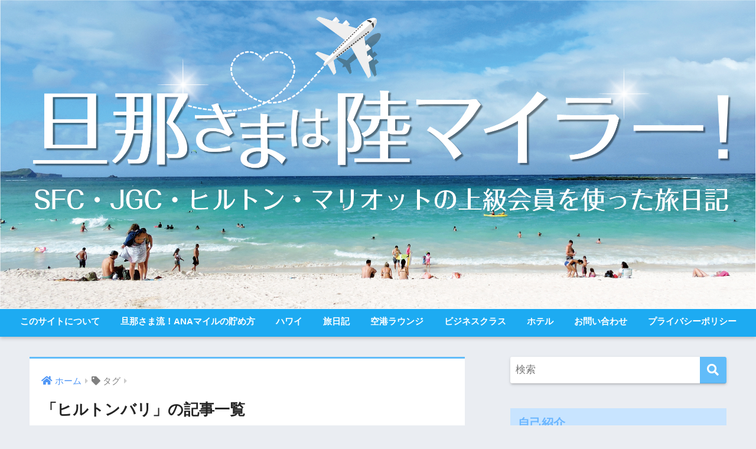

--- FILE ---
content_type: text/html; charset=UTF-8
request_url: https://danna-mile.com/tag/%E3%83%92%E3%83%AB%E3%83%88%E3%83%B3%E3%83%90%E3%83%AA/
body_size: 12685
content:
<!doctype html>
<html dir="ltr" lang="ja">
<head>
  <meta charset="utf-8">
  <meta http-equiv="X-UA-Compatible" content="IE=edge">
  <meta name="HandheldFriendly" content="True">
  <meta name="MobileOptimized" content="320">
  <meta name="viewport" content="width=device-width, initial-scale=1, viewport-fit=cover"/>
  <meta name="msapplication-TileColor" content="#61bcf9">
  <meta name="theme-color" content="#61bcf9">
  <link rel="pingback" href="https://danna-mile.com/xmlrpc.php">
  <!-- Google tag (gtag.js) --><script async src="https://www.googletagmanager.com/gtag/js?id=UA-133856778-1"></script><script>window.dataLayer = window.dataLayer || [];function gtag(){dataLayer.push(arguments);}gtag('js', new Date());gtag('config', 'UA-133856778-1');</script>
<title>ヒルトンバリ | 旦那さまは陸マイラー！</title>

		<!-- All in One SEO 4.9.3 - aioseo.com -->
	<meta name="robots" content="max-image-preview:large" />
	<link rel="canonical" href="https://danna-mile.com/tag/%e3%83%92%e3%83%ab%e3%83%88%e3%83%b3%e3%83%90%e3%83%aa/" />
	<meta name="generator" content="All in One SEO (AIOSEO) 4.9.3" />

		<meta name="fo-verify" content="827ab8cc-7dbc-4097-8117-cd7c31a3dd41" />
		<script type="application/ld+json" class="aioseo-schema">
			{"@context":"https:\/\/schema.org","@graph":[{"@type":"BreadcrumbList","@id":"https:\/\/danna-mile.com\/tag\/%E3%83%92%E3%83%AB%E3%83%88%E3%83%B3%E3%83%90%E3%83%AA\/#breadcrumblist","itemListElement":[{"@type":"ListItem","@id":"https:\/\/danna-mile.com#listItem","position":1,"name":"Home","item":"https:\/\/danna-mile.com","nextItem":{"@type":"ListItem","@id":"https:\/\/danna-mile.com\/tag\/%e3%83%92%e3%83%ab%e3%83%88%e3%83%b3%e3%83%90%e3%83%aa\/#listItem","name":"\u30d2\u30eb\u30c8\u30f3\u30d0\u30ea"}},{"@type":"ListItem","@id":"https:\/\/danna-mile.com\/tag\/%e3%83%92%e3%83%ab%e3%83%88%e3%83%b3%e3%83%90%e3%83%aa\/#listItem","position":2,"name":"\u30d2\u30eb\u30c8\u30f3\u30d0\u30ea","previousItem":{"@type":"ListItem","@id":"https:\/\/danna-mile.com#listItem","name":"Home"}}]},{"@type":"CollectionPage","@id":"https:\/\/danna-mile.com\/tag\/%E3%83%92%E3%83%AB%E3%83%88%E3%83%B3%E3%83%90%E3%83%AA\/#collectionpage","url":"https:\/\/danna-mile.com\/tag\/%E3%83%92%E3%83%AB%E3%83%88%E3%83%B3%E3%83%90%E3%83%AA\/","name":"\u30d2\u30eb\u30c8\u30f3\u30d0\u30ea | \u65e6\u90a3\u3055\u307e\u306f\u9678\u30de\u30a4\u30e9\u30fc\uff01","inLanguage":"ja","isPartOf":{"@id":"https:\/\/danna-mile.com\/#website"},"breadcrumb":{"@id":"https:\/\/danna-mile.com\/tag\/%E3%83%92%E3%83%AB%E3%83%88%E3%83%B3%E3%83%90%E3%83%AA\/#breadcrumblist"}},{"@type":"Organization","@id":"https:\/\/danna-mile.com\/#organization","name":"\u65e6\u90a3\u3055\u307e\u306f\u9678\u30de\u30a4\u30e9\u30fc\uff01","description":"SFC\u30fbJGC\u30fb\u30d2\u30eb\u30c8\u30f3\u30fb\u30de\u30ea\u30aa\u30c3\u30c8\u306e\u4e0a\u7d1a\u4f1a\u54e1\u3092\u4f7f\u3063\u305f\u65c5\u65e5\u8a18","url":"https:\/\/danna-mile.com\/","sameAs":["https:\/\/twitter.com\/dannamiler","https:\/\/www.instagram.com\/enjoy_milelife\/"]},{"@type":"WebSite","@id":"https:\/\/danna-mile.com\/#website","url":"https:\/\/danna-mile.com\/","name":"\u65e6\u90a3\u3055\u307e\u306f\u9678\u30de\u30a4\u30e9\u30fc\uff01","description":"SFC\u30fbJGC\u30fb\u30d2\u30eb\u30c8\u30f3\u30fb\u30de\u30ea\u30aa\u30c3\u30c8\u306e\u4e0a\u7d1a\u4f1a\u54e1\u3092\u4f7f\u3063\u305f\u65c5\u65e5\u8a18","inLanguage":"ja","publisher":{"@id":"https:\/\/danna-mile.com\/#organization"}}]}
		</script>
		<!-- All in One SEO -->


<!-- Google Tag Manager for WordPress by gtm4wp.com -->
<script data-cfasync="false" data-pagespeed-no-defer>
	var gtm4wp_datalayer_name = "dataLayer";
	var dataLayer = dataLayer || [];
</script>
<!-- End Google Tag Manager for WordPress by gtm4wp.com --><link rel='dns-prefetch' href='//webfonts.xserver.jp' />
<link rel='dns-prefetch' href='//www.google.com' />
<link rel='dns-prefetch' href='//fonts.googleapis.com' />
<link rel='dns-prefetch' href='//use.fontawesome.com' />
<link rel='dns-prefetch' href='//s.w.org' />
<link rel="alternate" type="application/rss+xml" title="旦那さまは陸マイラー！ &raquo; フィード" href="https://danna-mile.com/feed/" />
<link rel="alternate" type="application/rss+xml" title="旦那さまは陸マイラー！ &raquo; コメントフィード" href="https://danna-mile.com/comments/feed/" />
<meta name="description" content="ヒルトンバリ について 旦那さまは陸マイラー！ SFC・JGC・ヒルトン・マリオットの上級会員を使った旅日記" />		<script type="text/javascript">
			window._wpemojiSettings = {"baseUrl":"https:\/\/s.w.org\/images\/core\/emoji\/13.1.0\/72x72\/","ext":".png","svgUrl":"https:\/\/s.w.org\/images\/core\/emoji\/13.1.0\/svg\/","svgExt":".svg","source":{"concatemoji":"https:\/\/danna-mile.com\/wp-includes\/js\/wp-emoji-release.min.js?ver=5.8.12"}};
			!function(e,a,t){var n,r,o,i=a.createElement("canvas"),p=i.getContext&&i.getContext("2d");function s(e,t){var a=String.fromCharCode;p.clearRect(0,0,i.width,i.height),p.fillText(a.apply(this,e),0,0);e=i.toDataURL();return p.clearRect(0,0,i.width,i.height),p.fillText(a.apply(this,t),0,0),e===i.toDataURL()}function c(e){var t=a.createElement("script");t.src=e,t.defer=t.type="text/javascript",a.getElementsByTagName("head")[0].appendChild(t)}for(o=Array("flag","emoji"),t.supports={everything:!0,everythingExceptFlag:!0},r=0;r<o.length;r++)t.supports[o[r]]=function(e){if(!p||!p.fillText)return!1;switch(p.textBaseline="top",p.font="600 32px Arial",e){case"flag":return s([127987,65039,8205,9895,65039],[127987,65039,8203,9895,65039])?!1:!s([55356,56826,55356,56819],[55356,56826,8203,55356,56819])&&!s([55356,57332,56128,56423,56128,56418,56128,56421,56128,56430,56128,56423,56128,56447],[55356,57332,8203,56128,56423,8203,56128,56418,8203,56128,56421,8203,56128,56430,8203,56128,56423,8203,56128,56447]);case"emoji":return!s([10084,65039,8205,55357,56613],[10084,65039,8203,55357,56613])}return!1}(o[r]),t.supports.everything=t.supports.everything&&t.supports[o[r]],"flag"!==o[r]&&(t.supports.everythingExceptFlag=t.supports.everythingExceptFlag&&t.supports[o[r]]);t.supports.everythingExceptFlag=t.supports.everythingExceptFlag&&!t.supports.flag,t.DOMReady=!1,t.readyCallback=function(){t.DOMReady=!0},t.supports.everything||(n=function(){t.readyCallback()},a.addEventListener?(a.addEventListener("DOMContentLoaded",n,!1),e.addEventListener("load",n,!1)):(e.attachEvent("onload",n),a.attachEvent("onreadystatechange",function(){"complete"===a.readyState&&t.readyCallback()})),(n=t.source||{}).concatemoji?c(n.concatemoji):n.wpemoji&&n.twemoji&&(c(n.twemoji),c(n.wpemoji)))}(window,document,window._wpemojiSettings);
		</script>
		<style type="text/css">
img.wp-smiley,
img.emoji {
	display: inline !important;
	border: none !important;
	box-shadow: none !important;
	height: 1em !important;
	width: 1em !important;
	margin: 0 .07em !important;
	vertical-align: -0.1em !important;
	background: none !important;
	padding: 0 !important;
}
</style>
	<link rel='stylesheet' id='sng-stylesheet-css'  href='https://danna-mile.com/wp-content/themes/sango-theme/style.css?ver2_16_4' type='text/css' media='all' />
<link rel='stylesheet' id='sng-option-css'  href='https://danna-mile.com/wp-content/themes/sango-theme/entry-option.css?ver2_16_4' type='text/css' media='all' />
<link rel='stylesheet' id='sng-googlefonts-css'  href='https://fonts.googleapis.com/css?family=Quicksand%3A500%2C700&#038;display=swap' type='text/css' media='all' />
<link rel='stylesheet' id='sng-fontawesome-css'  href='https://use.fontawesome.com/releases/v5.11.2/css/all.css' type='text/css' media='all' />
<link rel='stylesheet' id='vkExUnit_common_style-css'  href='https://danna-mile.com/wp-content/plugins/vk-all-in-one-expansion-unit/assets/css/vkExUnit_style.css' type='text/css' media='all' />
<style id='vkExUnit_common_style-inline-css' type='text/css'>
:root {--ver_page_top_button_url:url(https://danna-mile.com/wp-content/plugins/vk-all-in-one-expansion-unit/assets/images/to-top-btn-icon.svg);}@font-face {font-weight: normal;font-style: normal;font-family: "vk_sns";src: url("https://danna-mile.com/wp-content/plugins/vk-all-in-one-expansion-unit/inc/sns/icons/fonts/vk_sns.eot?-bq20cj");src: url("https://danna-mile.com/wp-content/plugins/vk-all-in-one-expansion-unit/inc/sns/icons/fonts/vk_sns.eot?#iefix-bq20cj") format("embedded-opentype"),url("https://danna-mile.com/wp-content/plugins/vk-all-in-one-expansion-unit/inc/sns/icons/fonts/vk_sns.woff?-bq20cj") format("woff"),url("https://danna-mile.com/wp-content/plugins/vk-all-in-one-expansion-unit/inc/sns/icons/fonts/vk_sns.ttf?-bq20cj") format("truetype"),url("https://danna-mile.com/wp-content/plugins/vk-all-in-one-expansion-unit/inc/sns/icons/fonts/vk_sns.svg?-bq20cj#vk_sns") format("svg");}
</style>
<link rel='stylesheet' id='wp-block-library-css'  href='https://danna-mile.com/wp-includes/css/dist/block-library/style.min.css?ver=5.8.12' type='text/css' media='all' />
<link rel='stylesheet' id='aioseo/css/src/vue/standalone/blocks/table-of-contents/global.scss-css'  href='https://danna-mile.com/wp-content/plugins/all-in-one-seo-pack/dist/Lite/assets/css/table-of-contents/global.e90f6d47.css' type='text/css' media='all' />
<link rel='stylesheet' id='contact-form-7-css'  href='https://danna-mile.com/wp-content/plugins/contact-form-7/includes/css/styles.css' type='text/css' media='all' />
<link rel='stylesheet' id='veu-cta-css'  href='https://danna-mile.com/wp-content/plugins/vk-all-in-one-expansion-unit/inc/call-to-action/package/css/style.css' type='text/css' media='all' />
<link rel='stylesheet' id='ppress-frontend-css'  href='https://danna-mile.com/wp-content/plugins/wp-user-avatar/assets/css/frontend.min.css' type='text/css' media='all' />
<link rel='stylesheet' id='ppress-flatpickr-css'  href='https://danna-mile.com/wp-content/plugins/wp-user-avatar/assets/flatpickr/flatpickr.min.css' type='text/css' media='all' />
<link rel='stylesheet' id='ppress-select2-css'  href='https://danna-mile.com/wp-content/plugins/wp-user-avatar/assets/select2/select2.min.css' type='text/css' media='all' />
<link rel='stylesheet' id='child-style-css'  href='https://danna-mile.com/wp-content/themes/sango-theme-child/style.css' type='text/css' media='all' />
<script type='text/javascript' src='https://danna-mile.com/wp-includes/js/jquery/jquery.min.js?ver=3.6.0' id='jquery-core-js'></script>
<script type='text/javascript' src='https://danna-mile.com/wp-includes/js/jquery/jquery-migrate.min.js?ver=3.3.2' id='jquery-migrate-js'></script>
<script type='text/javascript' src='//webfonts.xserver.jp/js/xserverv3.js?fadein=0' id='typesquare_std-js'></script>
<script type='text/javascript' src='https://danna-mile.com/wp-content/plugins/wp-user-avatar/assets/flatpickr/flatpickr.min.js' id='ppress-flatpickr-js'></script>
<script type='text/javascript' src='https://danna-mile.com/wp-content/plugins/wp-user-avatar/assets/select2/select2.min.js' id='ppress-select2-js'></script>
<link rel="https://api.w.org/" href="https://danna-mile.com/wp-json/" /><link rel="alternate" type="application/json" href="https://danna-mile.com/wp-json/wp/v2/tags/206" /><link rel="EditURI" type="application/rsd+xml" title="RSD" href="https://danna-mile.com/xmlrpc.php?rsd" />
<!-- auto ad code generated by Easy Google AdSense plugin v1.0.13 --><script async src="https://pagead2.googlesyndication.com/pagead/js/adsbygoogle.js?client=ca-pub-1871255456841711" crossorigin="anonymous"></script><!-- Easy Google AdSense plugin -->
<!-- Google Tag Manager for WordPress by gtm4wp.com -->
<!-- GTM Container placement set to manual -->
<script data-cfasync="false" data-pagespeed-no-defer>
	var dataLayer_content = {"pagePostType":"post","pagePostType2":"tag-post"};
	dataLayer.push( dataLayer_content );
</script>
<script data-cfasync="false" data-pagespeed-no-defer>
(function(w,d,s,l,i){w[l]=w[l]||[];w[l].push({'gtm.start':
new Date().getTime(),event:'gtm.js'});var f=d.getElementsByTagName(s)[0],
j=d.createElement(s),dl=l!='dataLayer'?'&l='+l:'';j.async=true;j.src=
'//www.googletagmanager.com/gtm.js?id='+i+dl;f.parentNode.insertBefore(j,f);
})(window,document,'script','dataLayer','GTM-5HRZT23');
</script>
<!-- End Google Tag Manager for WordPress by gtm4wp.com --><meta name="robots" content="noindex,follow" /><meta property="og:title" content="ヒルトンバリ" />
<meta property="og:description" content="" />
<meta property="og:type" content="article" />
<meta property="og:url" content="https://danna-mile.com/conrad-bali/" />
<meta property="og:image" content="https://danna-mile.com/wp-content/uploads/2020/04/36200260_1578575928935841_2541145872016605184_o-2.jpg" />
<meta name="thumbnail" content="https://danna-mile.com/wp-content/uploads/2020/04/36200260_1578575928935841_2541145872016605184_o-2.jpg" />
<meta property="og:site_name" content="旦那さまは陸マイラー！" />
<meta name="twitter:card" content="summary_large_image" />
<script data-ad-client="ca-pub-1871255456841711" async src="https://pagead2.googlesyndication.com/pagead/js/adsbygoogle.js"></script><!-- gtag.js -->
<script async src="https://www.googletagmanager.com/gtag/js?id=UA-133856778-1"></script>
<script>
  window.dataLayer = window.dataLayer || [];
  function gtag(){dataLayer.push(arguments);}
  gtag('js', new Date());
  gtag('config', 'UA-133856778-1');
</script>
<!-- [ VK All in One Expansion Unit OGP ] -->
<meta property="og:site_name" content="旦那さまは陸マイラー！" />
<meta property="og:url" content="https://danna-mile.com/conrad-bali/" />
<meta property="og:title" content="ヒルトンバリ | 旦那さまは陸マイラー！" />
<meta property="og:description" content="ヒルトンバリ について 旦那さまは陸マイラー！ SFC・JGC・ヒルトン・マリオットの上級会員を使った旅日記" />
<meta property="og:type" content="article" />
<!-- [ / VK All in One Expansion Unit OGP ] -->
<!-- [ VK All in One Expansion Unit twitter card ] -->
<meta name="twitter:card" content="summary_large_image">
<meta name="twitter:description" content="ヒルトンバリ について 旦那さまは陸マイラー！ SFC・JGC・ヒルトン・マリオットの上級会員を使った旅日記">
<meta name="twitter:title" content="ヒルトンバリ | 旦那さまは陸マイラー！">
<meta name="twitter:url" content="https://danna-mile.com/conrad-bali/">
	<meta name="twitter:domain" content="danna-mile.com">
	<meta name="twitter:site" content="@dannamiler">
	<!-- [ / VK All in One Expansion Unit twitter card ] -->
	<link rel="icon" href="https://danna-mile.com/wp-content/uploads/2020/04/cropped-ファミコン-32x32.jpg" sizes="32x32" />
<link rel="icon" href="https://danna-mile.com/wp-content/uploads/2020/04/cropped-ファミコン-192x192.jpg" sizes="192x192" />
<link rel="apple-touch-icon" href="https://danna-mile.com/wp-content/uploads/2020/04/cropped-ファミコン-180x180.jpg" />
<meta name="msapplication-TileImage" content="https://danna-mile.com/wp-content/uploads/2020/04/cropped-ファミコン-270x270.jpg" />
		<style type="text/css" id="wp-custom-css">
			#inner-header, #drawer + #inner-header,#logo{
    width: 100%;
    max-width: 100%!important;
    margin: 0;
    padding: 0;
}
.header--center #logo img {
    padding: 0;
    height: auto;
    width: 100%;
}
.header--center #logo {
    padding: 0;
}		</style>
		<style> a{color:#4f96f6}.main-c, .has-sango-main-color{color:#61bcf9}.main-bc, .has-sango-main-background-color{background-color:#61bcf9}.main-bdr, #inner-content .main-bdr{border-color:#61bcf9}.pastel-c, .has-sango-pastel-color{color:#c8e4ff}.pastel-bc, .has-sango-pastel-background-color, #inner-content .pastel-bc{background-color:#c8e4ff}.accent-c, .has-sango-accent-color{color:#0c8fb7}.accent-bc, .has-sango-accent-background-color{background-color:#0c8fb7}.header, #footer-menu, .drawer__title{background-color:#1dabf2}#logo a{color:#FFF}.desktop-nav li a , .mobile-nav li a, #footer-menu a, #drawer__open, .header-search__open, .copyright, .drawer__title{color:#FFF}.drawer__title .close span, .drawer__title .close span:before{background:#FFF}.desktop-nav li:after{background:#FFF}.mobile-nav .current-menu-item{border-bottom-color:#FFF}.widgettitle, .sidebar .wp-block-group h2, .drawer .wp-block-group h2{color:#6bb6ff;background-color:#c8e4ff}.footer{background-color:#e0e4eb}.footer, .footer a, .footer .widget ul li a{color:#3c3c3c}#toc_container .toc_title, .entry-content .ez-toc-title-container, #footer_menu .raised, .pagination a, .pagination span, #reply-title:before, .entry-content blockquote:before, .main-c-before li:before, .main-c-b:before{color:#61bcf9}.searchform__submit, .sidebar .wp-block-search .wp-block-search__button, .footer .wp-block-search .wp-block-search__button, .drawer .wp-block-search .wp-block-search__button, #toc_container .toc_title:before, .ez-toc-title-container:before, .cat-name, .pre_tag > span, .pagination .current, .post-page-numbers.current, #submit, .withtag_list > span, .main-bc-before li:before{background-color:#61bcf9}#toc_container, #ez-toc-container, .entry-content h3, .li-mainbdr ul, .li-mainbdr ol{border-color:#61bcf9}.search-title i, .acc-bc-before li:before{background:#0c8fb7}.li-accentbdr ul, .li-accentbdr ol{border-color:#0c8fb7}.pagination a:hover, .li-pastelbc ul, .li-pastelbc ol{background:#c8e4ff}body{font-size:100%}@media only screen and (min-width:481px){body{font-size:107%}}@media only screen and (min-width:1030px){body{font-size:107%}}.totop{background:#0ef2e3}.header-info a{color:#FFF;background:linear-gradient(95deg, #738bff, #85e3ec)}.fixed-menu ul{background:#FFF}.fixed-menu a{color:#a2a7ab}.fixed-menu .current-menu-item a, .fixed-menu ul li a.active{color:#6bb6ff}.post-tab{background:#FFF}.post-tab > div{color:#a7a7a7}.post-tab > div.tab-active{background:linear-gradient(45deg, #bdb9ff, #67b8ff)}body{font-family:"Helvetica", "Arial", "Hiragino Kaku Gothic ProN", "Hiragino Sans", YuGothic, "Yu Gothic", "メイリオ", Meiryo, sans-serif;}.dfont{font-family:"Quicksand","Helvetica", "Arial", "Hiragino Kaku Gothic ProN", "Hiragino Sans", YuGothic, "Yu Gothic", "メイリオ", Meiryo, sans-serif;}</style></head>
<body class="archive tag tag-206 post-type-post fa5">
  
<!-- GTM Container placement set to manual -->
<!-- Google Tag Manager (noscript) -->
				<noscript><iframe src="https://www.googletagmanager.com/ns.html?id=GTM-5HRZT23" height="0" width="0" style="display:none;visibility:hidden" aria-hidden="true"></iframe></noscript>
<!-- End Google Tag Manager (noscript) -->  <div id="container">
    <header class="header header--center">
            <div id="inner-header" class="wrap cf">
    <div id="logo" class="header-logo h1 dfont">
    <a href="https://danna-mile.com" class="header-logo__link">
              <img src="https://danna-mile.com/wp-content/uploads/2019/02/ヘッダー.jpg" alt="旦那さまは陸マイラー！" width="2503" height="1023" class="header-logo__img">
                </a>
  </div>
  <div class="header-search">
      <label class="header-search__open" for="header-search-input"><i class="fas fa-search" aria-hidden="true"></i></label>
    <input type="checkbox" class="header-search__input" id="header-search-input" onclick="document.querySelector('.header-search__modal .searchform__input').focus()">
  <label class="header-search__close" for="header-search-input"></label>
  <div class="header-search__modal">
    <form role="search" method="get" class="searchform" action="https://danna-mile.com/">
  <div>
    <input type="search" class="searchform__input" name="s" value="" placeholder="検索" />
    <button type="submit" class="searchform__submit" aria-label="検索"><i class="fas fa-search" aria-hidden="true"></i></button>
  </div>
</form>  </div>
</div>  <nav class="desktop-nav clearfix"><ul id="menu-%e3%83%8f%e3%83%af%e3%82%a4%e3%82%b0%e3%83%ab%e3%83%a1" class="menu"><li id="menu-item-84" class="menu-item menu-item-type-post_type menu-item-object-page menu-item-84"><a href="https://danna-mile.com/about/">このサイトについて</a></li>
<li id="menu-item-3385" class="menu-item menu-item-type-post_type menu-item-object-page menu-item-3385"><a href="https://danna-mile.com/ana-mile/">旦那さま流！ANAマイルの貯め方</a></li>
<li id="menu-item-2349" class="menu-item menu-item-type-taxonomy menu-item-object-category menu-item-2349"><a href="https://danna-mile.com/category/hawaii/">ハワイ</a></li>
<li id="menu-item-32" class="menu-item menu-item-type-taxonomy menu-item-object-category menu-item-has-children menu-item-32"><a href="https://danna-mile.com/category/diary/">旅日記</a>
<ul class="sub-menu">
	<li id="menu-item-3722" class="menu-item menu-item-type-taxonomy menu-item-object-category menu-item-3722"><a href="https://danna-mile.com/category/hawaii/">ハワイ</a></li>
	<li id="menu-item-3720" class="menu-item menu-item-type-taxonomy menu-item-object-category menu-item-3720"><a href="https://danna-mile.com/category/diary/thailand/">タイ</a></li>
	<li id="menu-item-2350" class="menu-item menu-item-type-taxonomy menu-item-object-category menu-item-2350"><a href="https://danna-mile.com/category/diary/vietnam/">ベトナム</a></li>
	<li id="menu-item-3721" class="menu-item menu-item-type-taxonomy menu-item-object-category menu-item-3721"><a href="https://danna-mile.com/category/diary/france/">フランス</a></li>
	<li id="menu-item-3724" class="menu-item menu-item-type-taxonomy menu-item-object-category menu-item-3724"><a href="https://danna-mile.com/category/diary/hongkong/">香港</a></li>
</ul>
</li>
<li id="menu-item-33" class="menu-item menu-item-type-taxonomy menu-item-object-category menu-item-33"><a href="https://danna-mile.com/category/airportlounge/">空港ラウンジ</a></li>
<li id="menu-item-30" class="menu-item menu-item-type-taxonomy menu-item-object-category menu-item-30"><a href="https://danna-mile.com/category/airline/">ビジネスクラス</a></li>
<li id="menu-item-31" class="menu-item menu-item-type-taxonomy menu-item-object-category menu-item-has-children menu-item-31"><a href="https://danna-mile.com/category/hotel/">ホテル</a>
<ul class="sub-menu">
	<li id="menu-item-5249" class="menu-item menu-item-type-taxonomy menu-item-object-category menu-item-5249"><a href="https://danna-mile.com/category/hotel/marriott/">マリオット</a></li>
	<li id="menu-item-5248" class="menu-item menu-item-type-taxonomy menu-item-object-category menu-item-5248"><a href="https://danna-mile.com/category/hotel/hilton/">ヒルトン</a></li>
</ul>
</li>
<li id="menu-item-109" class="menu-item menu-item-type-post_type menu-item-object-page menu-item-109"><a href="https://danna-mile.com/contact/">お問い合わせ</a></li>
<li id="menu-item-7348" class="menu-item menu-item-type-post_type menu-item-object-page menu-item-7348"><a href="https://danna-mile.com/privacy-policy/">プライバシーポリシー</a></li>
</ul></nav></div>
    </header>
      <div id="content">
    <div id="inner-content" class="wrap cf">
      <main id="main" class="m-all t-2of3 d-5of7 cf" role="main">
        <div id="archive_header" class="archive-header main-bdr">
  <nav id="breadcrumb" class="breadcrumb"><ul itemscope itemtype="http://schema.org/BreadcrumbList"><li itemprop="itemListElement" itemscope itemtype="http://schema.org/ListItem"><a href="https://danna-mile.com" itemprop="item"><span itemprop="name">ホーム</span></a><meta itemprop="position" content="1" /></li><li><i class="fa fa-tag"></i> タグ</li></ul></nav>      <h1>
      「ヒルトンバリ」の記事一覧    </h1>
    </div>    <div class="cardtype cf">
        <article class="cardtype__article">
    <a class="cardtype__link" href="https://danna-mile.com/conrad-bali/">
      <p class="cardtype__img">
        <img src="https://danna-mile.com/wp-content/uploads/2020/06/2017-05-01-18.19.55-520x300.jpg" alt="コンラッド バリ に泊まった思い出♡ラウンジ＆アップグレードは？"  width="520" height="300" />
      </p>
      <div class="cardtype__article-info">
        <time class="pubdate entry-time dfont" itemprop="datePublished" datetime="2020-07-04">2020年7月4日</time>        <h2>コンラッド バリ に泊まった思い出♡ラウンジ＆アップグレードは？</h2>
      </div>
    </a>
    </article>
  <article class="cardtype__article">
    <a class="cardtype__link" href="https://danna-mile.com/hilton-bali/">
      <p class="cardtype__img">
        <img src="https://danna-mile.com/wp-content/uploads/2020/05/2017-04-30-08.35.05-520x300.jpg" alt="ヒルトン バリ リゾートに泊まった思い出♡ラウンジ＆アップグレードは？"  width="520" height="300" />
      </p>
      <div class="cardtype__article-info">
        <time class="pubdate entry-time dfont" itemprop="datePublished" datetime="2020-06-08">2020年6月8日</time>        <h2>ヒルトン バリ リゾートに泊まった思い出♡ラウンジ＆アップグレードは？</h2>
      </div>
    </a>
    </article>
    </div>
      </main>
        <div id="sidebar1" class="sidebar m-all t-1of3 d-2of7 last-col cf" role="complementary">
    <aside class="insidesp">
              <div id="notfix" class="normal-sidebar">
          <div id="search-2" class="widget widget_search"><form role="search" method="get" class="searchform" action="https://danna-mile.com/">
  <div>
    <input type="search" class="searchform__input" name="s" value="" placeholder="検索" />
    <button type="submit" class="searchform__submit" aria-label="検索"><i class="fas fa-search" aria-hidden="true"></i></button>
  </div>
</form></div><div id="text-2" class="widget widget_text"><h4 class="widgettitle dfont has-fa-before">自己紹介</h4>			<div class="textwidget"><p><img loading="lazy" class="alignnone size-medium wp-image-164" src="https://danna-mile.com/wp-content/uploads/2019/01/13906823_901286143331493_3829384915105858854_n-300x300.jpg" alt="" width="300" height="300" srcset="https://danna-mile.com/wp-content/uploads/2019/01/13906823_901286143331493_3829384915105858854_n-300x300.jpg 300w, https://danna-mile.com/wp-content/uploads/2019/01/13906823_901286143331493_3829384915105858854_n-150x150.jpg 150w, https://danna-mile.com/wp-content/uploads/2019/01/13906823_901286143331493_3829384915105858854_n-768x768.jpg 768w, https://danna-mile.com/wp-content/uploads/2019/01/13906823_901286143331493_3829384915105858854_n-125x125.jpg 125w, https://danna-mile.com/wp-content/uploads/2019/01/13906823_901286143331493_3829384915105858854_n-940x940.jpg 940w, https://danna-mile.com/wp-content/uploads/2019/01/13906823_901286143331493_3829384915105858854_n-160x160.jpg 160w, https://danna-mile.com/wp-content/uploads/2019/01/13906823_901286143331493_3829384915105858854_n.jpg 960w" sizes="(max-width: 300px) 100vw, 300px" /></p>
<p>マイルで旅行するのが好きな夫婦です。私たちのモットーは安く贅沢に楽しむです。</p>
<p>＞＞＞<a href="https://danna-mile.com/about/">詳細はこちら</a></p>
</div>
		</div><div id="categories-2" class="widget widget_categories"><h4 class="widgettitle dfont has-fa-before">カテゴリー</h4>
			<ul>
					<li class="cat-item cat-item-175"><a href="https://danna-mile.com/category/hawaii/">ハワイ <span class="entry-count dfont">23</span></a>
<ul class='children'>
	<li class="cat-item cat-item-219"><a href="https://danna-mile.com/category/hawaii/hawaiian_gourmet/">ハワイグルメ <span class="entry-count dfont">17</span></a>
</li>
	<li class="cat-item cat-item-231"><a href="https://danna-mile.com/category/hawaii/hawaiian_hotel/">ハワイホテル <span class="entry-count dfont">3</span></a>
</li>
</ul>
</li>
	<li class="cat-item cat-item-6"><a href="https://danna-mile.com/category/hotel/">ホテル <span class="entry-count dfont">50</span></a>
<ul class='children'>
	<li class="cat-item cat-item-38"><a href="https://danna-mile.com/category/hotel/hilton/">ヒルトン <span class="entry-count dfont">24</span></a>
	<ul class='children'>
	<li class="cat-item cat-item-77"><a href="https://danna-mile.com/category/hotel/hilton/conrad/">コンラッド <span class="entry-count dfont">3</span></a>
</li>
	</ul>
</li>
	<li class="cat-item cat-item-152"><a href="https://danna-mile.com/category/hotel/marriott/">マリオット <span class="entry-count dfont">26</span></a>
	<ul class='children'>
	<li class="cat-item cat-item-357"><a href="https://danna-mile.com/category/hotel/marriott/jw%e3%83%9e%e3%83%aa%e3%82%aa%e3%83%83%e3%83%88/">JWマリオット <span class="entry-count dfont">4</span></a>
</li>
	<li class="cat-item cat-item-153"><a href="https://danna-mile.com/category/hotel/marriott/westin/">ウェスティン <span class="entry-count dfont">4</span></a>
</li>
	<li class="cat-item cat-item-336"><a href="https://danna-mile.com/category/hotel/marriott/autograph-collection/">オートグラフコレクション <span class="entry-count dfont">2</span></a>
</li>
	<li class="cat-item cat-item-103"><a href="https://danna-mile.com/category/hotel/marriott/sheraton/">シェラトン <span class="entry-count dfont">7</span></a>
</li>
	<li class="cat-item cat-item-162"><a href="https://danna-mile.com/category/hotel/marriott/luxury-collection/">ラグジュアリーコレクション <span class="entry-count dfont">1</span></a>
</li>
	<li class="cat-item cat-item-247"><a href="https://danna-mile.com/category/hotel/marriott/ritz-carlton/">リッツカールトン <span class="entry-count dfont">3</span></a>
</li>
	<li class="cat-item cat-item-360"><a href="https://danna-mile.com/category/hotel/marriott/%e3%83%ab%e3%83%a1%e3%83%87%e3%82%a3%e3%83%aa%e3%82%a2%e3%83%b3/">ルメディリアン <span class="entry-count dfont">1</span></a>
</li>
	</ul>
</li>
	<li class="cat-item cat-item-301"><a href="https://danna-mile.com/category/hotel/tokyo/">東京 <span class="entry-count dfont">6</span></a>
</li>
</ul>
</li>
	<li class="cat-item cat-item-3"><a href="https://danna-mile.com/category/diary/">旅日記 <span class="entry-count dfont">90</span></a>
<ul class='children'>
	<li class="cat-item cat-item-366"><a href="https://danna-mile.com/category/diary/%e3%82%a4%e3%82%b9%e3%82%bf%e3%83%b3%e3%83%96%e3%83%bc%e3%83%ab/">イスタンブール <span class="entry-count dfont">2</span></a>
</li>
	<li class="cat-item cat-item-358"><a href="https://danna-mile.com/category/diary/%e3%82%af%e3%82%a2%e3%83%a9%e3%83%ab%e3%83%b3%e3%83%97%e3%83%bc%e3%83%ab/">クアラルンプール <span class="entry-count dfont">5</span></a>
</li>
	<li class="cat-item cat-item-80"><a href="https://danna-mile.com/category/diary/%e3%82%b0%e3%83%ab%e3%83%a1/">グルメ <span class="entry-count dfont">20</span></a>
</li>
	<li class="cat-item cat-item-268"><a href="https://danna-mile.com/category/diary/thailand/">タイ <span class="entry-count dfont">7</span></a>
</li>
	<li class="cat-item cat-item-364"><a href="https://danna-mile.com/category/diary/%e3%83%89%e3%83%90%e3%82%a4/">ドバイ <span class="entry-count dfont">4</span></a>
</li>
	<li class="cat-item cat-item-319"><a href="https://danna-mile.com/category/diary/new-zealand/">ニュージーランド <span class="entry-count dfont">1</span></a>
</li>
	<li class="cat-item cat-item-386"><a href="https://danna-mile.com/category/diary/%e3%83%90%e3%83%aa%e5%b3%b6/">バリ島 <span class="entry-count dfont">3</span></a>
</li>
	<li class="cat-item cat-item-269"><a href="https://danna-mile.com/category/diary/france/">フランス <span class="entry-count dfont">1</span></a>
</li>
	<li class="cat-item cat-item-397"><a href="https://danna-mile.com/category/diary/%e3%83%97%e3%83%bc%e3%82%b1%e3%83%83%e3%83%88/">プーケット <span class="entry-count dfont">2</span></a>
</li>
	<li class="cat-item cat-item-176"><a href="https://danna-mile.com/category/diary/vietnam/">ベトナム <span class="entry-count dfont">6</span></a>
</li>
	<li class="cat-item cat-item-388"><a href="https://danna-mile.com/category/diary/%e3%83%ad%e3%83%bc%e3%83%9e/">ローマ <span class="entry-count dfont">1</span></a>
</li>
	<li class="cat-item cat-item-126"><a href="https://danna-mile.com/category/diary/%e4%b9%97%e3%82%8a%e7%89%a9/">乗り物 <span class="entry-count dfont">2</span></a>
</li>
	<li class="cat-item cat-item-345"><a href="https://danna-mile.com/category/diary/nagoya/">名古屋 <span class="entry-count dfont">1</span></a>
</li>
	<li class="cat-item cat-item-346"><a href="https://danna-mile.com/category/diary/%e6%b2%96%e7%b8%84%e3%82%b0%e3%83%ab%e3%83%a1/">沖縄グルメ <span class="entry-count dfont">3</span></a>
</li>
</ul>
</li>
	<li class="cat-item cat-item-4"><a href="https://danna-mile.com/category/airportlounge/">空港ラウンジ <span class="entry-count dfont">21</span></a>
<ul class='children'>
	<li class="cat-item cat-item-28"><a href="https://danna-mile.com/category/airportlounge/%e3%82%aa%e3%83%bc%e3%82%af%e3%83%a9%e3%83%b3%e3%83%89%e7%a9%ba%e6%b8%af/">オークランド空港 <span class="entry-count dfont">1</span></a>
</li>
	<li class="cat-item cat-item-47"><a href="https://danna-mile.com/category/airportlounge/%e3%82%b9%e3%83%af%e3%83%b3%e3%83%8a%e3%83%97%e3%83%bc%e3%83%a0%e7%a9%ba%e6%b8%af/">スワンナプーム空港 <span class="entry-count dfont">1</span></a>
</li>
	<li class="cat-item cat-item-382"><a href="https://danna-mile.com/category/airportlounge/%e3%83%81%e3%83%a3%e3%83%b3%e3%82%ae%e3%83%bc%e7%a9%ba%e6%b8%af/">チャンギー空港 <span class="entry-count dfont">1</span></a>
</li>
	<li class="cat-item cat-item-379"><a href="https://danna-mile.com/category/airportlounge/%e3%83%89%e3%83%90%e3%82%a4%e7%a9%ba%e6%b8%af/">ドバイ空港 <span class="entry-count dfont">2</span></a>
</li>
	<li class="cat-item cat-item-88"><a href="https://danna-mile.com/category/airportlounge/%e3%83%89%e3%83%bc%e3%83%8f%e7%a9%ba%e6%b8%af/">ドーハ空港 <span class="entry-count dfont">3</span></a>
</li>
	<li class="cat-item cat-item-108"><a href="https://danna-mile.com/category/airportlounge/%e3%83%8f%e3%83%8e%e3%82%a4-%e3%83%8e%e3%82%a4%e3%83%90%e3%82%a4%e7%a9%ba%e6%b8%af/">ハノイ ノイバイ空港 <span class="entry-count dfont">2</span></a>
</li>
	<li class="cat-item cat-item-389"><a href="https://danna-mile.com/category/airportlounge/%e3%83%95%e3%83%a9%e3%83%b3%e3%82%af%e3%83%95%e3%83%ab%e3%83%88%e7%a9%ba%e6%b8%af/">フランクフルト空港 <span class="entry-count dfont">1</span></a>
</li>
	<li class="cat-item cat-item-143"><a href="https://danna-mile.com/category/airportlounge/%e3%83%9b%e3%83%8e%e3%83%ab%e3%83%ab%e7%a9%ba%e6%b8%af/">ホノルル空港 <span class="entry-count dfont">1</span></a>
</li>
	<li class="cat-item cat-item-12"><a href="https://danna-mile.com/category/airportlounge/naritaairport/">成田空港 <span class="entry-count dfont">2</span></a>
</li>
	<li class="cat-item cat-item-100"><a href="https://danna-mile.com/category/airportlounge/%e7%a6%8f%e5%b2%a1%e7%a9%ba%e6%b8%af/">福岡空港 <span class="entry-count dfont">1</span></a>
</li>
	<li class="cat-item cat-item-14"><a href="https://danna-mile.com/category/airportlounge/hanedaairport/">羽田空港 <span class="entry-count dfont">1</span></a>
</li>
	<li class="cat-item cat-item-52"><a href="https://danna-mile.com/category/airportlounge/%e7%be%bd%e7%94%b0%e7%a9%ba%e6%b8%af%e5%9b%bd%e9%9a%9b%e7%b7%9a/">羽田空港国際線 <span class="entry-count dfont">6</span></a>
</li>
	<li class="cat-item cat-item-60"><a href="https://danna-mile.com/category/airportlounge/%e9%a6%99%e6%b8%af%e5%9b%bd%e9%9a%9b%e7%a9%ba%e6%b8%af/">香港国際空港 <span class="entry-count dfont">1</span></a>
</li>
</ul>
</li>
	<li class="cat-item cat-item-5"><a href="https://danna-mile.com/category/airline/">飛行機 <span class="entry-count dfont">20</span></a>
<ul class='children'>
	<li class="cat-item cat-item-138"><a href="https://danna-mile.com/category/airline/a380/">A380 <span class="entry-count dfont">3</span></a>
</li>
	<li class="cat-item cat-item-109"><a href="https://danna-mile.com/category/airline/ana-%e5%85%a8%e6%97%a5%e7%a9%ba/">ANA 全日空 <span class="entry-count dfont">6</span></a>
	<ul class='children'>
	<li class="cat-item cat-item-137"><a href="https://danna-mile.com/category/airline/ana-%e5%85%a8%e6%97%a5%e7%a9%ba/%e3%83%95%e3%83%a9%e3%82%a4%e3%83%b3%e3%82%b0%e3%83%9b%e3%83%8c/">フライングホヌ <span class="entry-count dfont">2</span></a>
</li>
	</ul>
</li>
	<li class="cat-item cat-item-51"><a href="https://danna-mile.com/category/airline/jal-%e6%97%a5%e6%9c%ac%e8%88%aa%e7%a9%ba/">JAL 日本航空 <span class="entry-count dfont">2</span></a>
</li>
	<li class="cat-item cat-item-272"><a href="https://danna-mile.com/category/airline/%e3%82%a8%e3%82%a2%e3%83%81%e3%83%a3%e3%82%a4%e3%83%8a-%e4%b8%ad%e5%9b%bd%e5%9b%bd%e9%9a%9b%e8%88%aa%e7%a9%ba/">エアチャイナ 中国国際航空 <span class="entry-count dfont">1</span></a>
</li>
	<li class="cat-item cat-item-369"><a href="https://danna-mile.com/category/airline/%e3%82%a8%e3%83%9f%e3%83%ac%e3%83%bc%e3%83%84%e8%88%aa%e7%a9%ba/">エミレーツ航空 <span class="entry-count dfont">3</span></a>
</li>
	<li class="cat-item cat-item-87"><a href="https://danna-mile.com/category/airline/%e3%82%ab%e3%82%bf%e3%83%bc%e3%83%ab%e8%88%aa%e7%a9%ba/">カタール航空 <span class="entry-count dfont">3</span></a>
</li>
	<li class="cat-item cat-item-383"><a href="https://danna-mile.com/category/airline/%e3%82%b7%e3%83%b3%e3%82%ac%e3%83%9d%e3%83%bc%e3%83%ab%e8%88%aa%e7%a9%ba/">シンガポール航空 <span class="entry-count dfont">2</span></a>
</li>
	<li class="cat-item cat-item-19"><a href="https://danna-mile.com/category/airline/thaiairways/">タイ航空 <span class="entry-count dfont">2</span></a>
</li>
	<li class="cat-item cat-item-13"><a href="https://danna-mile.com/category/airline/airnewzealand/">ニュージーランド航空 <span class="entry-count dfont">2</span></a>
</li>
	<li class="cat-item cat-item-110"><a href="https://danna-mile.com/category/airline/%e3%83%99%e3%83%88%e3%83%8a%e3%83%a0%e8%88%aa%e7%a9%ba/">ベトナム航空 <span class="entry-count dfont">1</span></a>
</li>
</ul>
</li>
			</ul>

			</div><div id="recent-posts-2" class="widget widget_recent_entries"><h4 class="widgettitle dfont has-fa-before">最近の投稿</h4>    <ul class="my-widget">
          <li>
        <a href="https://danna-mile.com/jwmarriottphuket/">
                      <figure class="my-widget__img">
              <img width="160" height="160" src="https://danna-mile.com/wp-content/uploads/2025/11/20250501_072929-160x160.jpg" alt="JW マリオット プーケットに宿泊♡プラチナ特典は？アップグレードは？" >
            </figure>
                    <div class="my-widget__text">JW マリオット プーケットに宿泊♡プラチナ特典は？アップグレードは？          </div>
        </a>
      </li>
          <li>
        <a href="https://danna-mile.com/courtyard-phuket-patong/">
                      <figure class="my-widget__img">
              <img width="160" height="160" src="https://danna-mile.com/wp-content/uploads/2025/11/20250430_073318-160x160.jpg" alt="コートヤード・バイ・マリオット・プーケット パトンビーチに宿泊♡プラチナ特典は？アップグレードは？" >
            </figure>
                    <div class="my-widget__text">コートヤード・バイ・マリオット・プーケット パトンビーチに宿泊♡プラチナ特典は？アップグレードは？          </div>
        </a>
      </li>
          <li>
        <a href="https://danna-mile.com/lufthansa-senator-lounge/">
                      <figure class="my-widget__img">
              <img width="160" height="160" src="https://danna-mile.com/wp-content/uploads/2025/03/20240820_162940-160x160.jpg" alt="フランクフルト空港ラウンジ体験記｜ルフトハンザ「セネターラウンジ」とエアカナダ「メープルリーフラウンジ」をハシゴしてみた！" >
            </figure>
                    <div class="my-widget__text">フランクフルト空港ラウンジ体験記｜ルフトハンザ「セネターラウンジ」とエアカナダ「メープルリーフラウンジ」をハシゴしてみた！          </div>
        </a>
      </li>
        </ul>
    </div>    <div id="archives-2" class="widget widget_archive"><h4 class="widgettitle dfont has-fa-before">アーカイブ</h4>		<label class="screen-reader-text" for="archives-dropdown-2">アーカイブ</label>
		<select id="archives-dropdown-2" name="archive-dropdown">
			
			<option value="">月を選択</option>
				<option value='https://danna-mile.com/2025/11/'> 2025年11月 &nbsp;(2)</option>
	<option value='https://danna-mile.com/2025/05/'> 2025年5月 &nbsp;(2)</option>
	<option value='https://danna-mile.com/2025/03/'> 2025年3月 &nbsp;(1)</option>
	<option value='https://danna-mile.com/2024/11/'> 2024年11月 &nbsp;(1)</option>
	<option value='https://danna-mile.com/2024/10/'> 2024年10月 &nbsp;(2)</option>
	<option value='https://danna-mile.com/2024/07/'> 2024年7月 &nbsp;(1)</option>
	<option value='https://danna-mile.com/2024/06/'> 2024年6月 &nbsp;(1)</option>
	<option value='https://danna-mile.com/2024/05/'> 2024年5月 &nbsp;(1)</option>
	<option value='https://danna-mile.com/2024/03/'> 2024年3月 &nbsp;(1)</option>
	<option value='https://danna-mile.com/2024/02/'> 2024年2月 &nbsp;(1)</option>
	<option value='https://danna-mile.com/2024/01/'> 2024年1月 &nbsp;(2)</option>
	<option value='https://danna-mile.com/2023/11/'> 2023年11月 &nbsp;(2)</option>
	<option value='https://danna-mile.com/2023/10/'> 2023年10月 &nbsp;(1)</option>
	<option value='https://danna-mile.com/2023/09/'> 2023年9月 &nbsp;(1)</option>
	<option value='https://danna-mile.com/2023/08/'> 2023年8月 &nbsp;(2)</option>
	<option value='https://danna-mile.com/2023/07/'> 2023年7月 &nbsp;(3)</option>
	<option value='https://danna-mile.com/2023/04/'> 2023年4月 &nbsp;(2)</option>
	<option value='https://danna-mile.com/2023/03/'> 2023年3月 &nbsp;(2)</option>
	<option value='https://danna-mile.com/2022/12/'> 2022年12月 &nbsp;(1)</option>
	<option value='https://danna-mile.com/2022/11/'> 2022年11月 &nbsp;(1)</option>
	<option value='https://danna-mile.com/2022/09/'> 2022年9月 &nbsp;(1)</option>
	<option value='https://danna-mile.com/2022/08/'> 2022年8月 &nbsp;(3)</option>
	<option value='https://danna-mile.com/2022/06/'> 2022年6月 &nbsp;(1)</option>
	<option value='https://danna-mile.com/2022/04/'> 2022年4月 &nbsp;(1)</option>
	<option value='https://danna-mile.com/2022/01/'> 2022年1月 &nbsp;(1)</option>
	<option value='https://danna-mile.com/2021/09/'> 2021年9月 &nbsp;(2)</option>
	<option value='https://danna-mile.com/2021/04/'> 2021年4月 &nbsp;(1)</option>
	<option value='https://danna-mile.com/2021/03/'> 2021年3月 &nbsp;(2)</option>
	<option value='https://danna-mile.com/2021/02/'> 2021年2月 &nbsp;(3)</option>
	<option value='https://danna-mile.com/2021/01/'> 2021年1月 &nbsp;(2)</option>
	<option value='https://danna-mile.com/2020/11/'> 2020年11月 &nbsp;(1)</option>
	<option value='https://danna-mile.com/2020/10/'> 2020年10月 &nbsp;(1)</option>
	<option value='https://danna-mile.com/2020/09/'> 2020年9月 &nbsp;(1)</option>
	<option value='https://danna-mile.com/2020/08/'> 2020年8月 &nbsp;(2)</option>
	<option value='https://danna-mile.com/2020/07/'> 2020年7月 &nbsp;(3)</option>
	<option value='https://danna-mile.com/2020/06/'> 2020年6月 &nbsp;(2)</option>
	<option value='https://danna-mile.com/2020/05/'> 2020年5月 &nbsp;(2)</option>
	<option value='https://danna-mile.com/2020/04/'> 2020年4月 &nbsp;(4)</option>
	<option value='https://danna-mile.com/2020/02/'> 2020年2月 &nbsp;(3)</option>
	<option value='https://danna-mile.com/2019/12/'> 2019年12月 &nbsp;(2)</option>
	<option value='https://danna-mile.com/2019/11/'> 2019年11月 &nbsp;(1)</option>
	<option value='https://danna-mile.com/2019/08/'> 2019年8月 &nbsp;(3)</option>
	<option value='https://danna-mile.com/2019/07/'> 2019年7月 &nbsp;(3)</option>
	<option value='https://danna-mile.com/2019/06/'> 2019年6月 &nbsp;(2)</option>
	<option value='https://danna-mile.com/2019/05/'> 2019年5月 &nbsp;(3)</option>
	<option value='https://danna-mile.com/2019/04/'> 2019年4月 &nbsp;(6)</option>
	<option value='https://danna-mile.com/2019/03/'> 2019年3月 &nbsp;(3)</option>
	<option value='https://danna-mile.com/2019/02/'> 2019年2月 &nbsp;(5)</option>

		</select>

<script type="text/javascript">
/* <![CDATA[ */
(function() {
	var dropdown = document.getElementById( "archives-dropdown-2" );
	function onSelectChange() {
		if ( dropdown.options[ dropdown.selectedIndex ].value !== '' ) {
			document.location.href = this.options[ this.selectedIndex ].value;
		}
	}
	dropdown.onchange = onSelectChange;
})();
/* ]]> */
</script>
			</div>        </div>
                </aside>
  </div>
    </div>
  </div>
      <footer class="footer">
                <div id="footer-menu">
          <div>
            <a class="footer-menu__btn dfont" href="https://danna-mile.com/"><i class="fas fa-home" aria-hidden="true"></i> HOME</a>
          </div>
          <nav>
            <div class="footer-links cf"><ul id="menu-%e3%83%8f%e3%83%af%e3%82%a4%e3%82%b0%e3%83%ab%e3%83%a1-1" class="nav footer-nav cf"><li class="menu-item menu-item-type-post_type menu-item-object-page menu-item-84"><a href="https://danna-mile.com/about/">このサイトについて</a></li>
<li class="menu-item menu-item-type-post_type menu-item-object-page menu-item-3385"><a href="https://danna-mile.com/ana-mile/">旦那さま流！ANAマイルの貯め方</a></li>
<li class="menu-item menu-item-type-taxonomy menu-item-object-category menu-item-2349"><a href="https://danna-mile.com/category/hawaii/">ハワイ</a></li>
<li class="menu-item menu-item-type-taxonomy menu-item-object-category menu-item-has-children menu-item-32"><a href="https://danna-mile.com/category/diary/">旅日記</a>
<ul class="sub-menu">
	<li class="menu-item menu-item-type-taxonomy menu-item-object-category menu-item-3722"><a href="https://danna-mile.com/category/hawaii/">ハワイ</a></li>
	<li class="menu-item menu-item-type-taxonomy menu-item-object-category menu-item-3720"><a href="https://danna-mile.com/category/diary/thailand/">タイ</a></li>
	<li class="menu-item menu-item-type-taxonomy menu-item-object-category menu-item-2350"><a href="https://danna-mile.com/category/diary/vietnam/">ベトナム</a></li>
	<li class="menu-item menu-item-type-taxonomy menu-item-object-category menu-item-3721"><a href="https://danna-mile.com/category/diary/france/">フランス</a></li>
	<li class="menu-item menu-item-type-taxonomy menu-item-object-category menu-item-3724"><a href="https://danna-mile.com/category/diary/hongkong/">香港</a></li>
</ul>
</li>
<li class="menu-item menu-item-type-taxonomy menu-item-object-category menu-item-33"><a href="https://danna-mile.com/category/airportlounge/">空港ラウンジ</a></li>
<li class="menu-item menu-item-type-taxonomy menu-item-object-category menu-item-30"><a href="https://danna-mile.com/category/airline/">ビジネスクラス</a></li>
<li class="menu-item menu-item-type-taxonomy menu-item-object-category menu-item-has-children menu-item-31"><a href="https://danna-mile.com/category/hotel/">ホテル</a>
<ul class="sub-menu">
	<li class="menu-item menu-item-type-taxonomy menu-item-object-category menu-item-5249"><a href="https://danna-mile.com/category/hotel/marriott/">マリオット</a></li>
	<li class="menu-item menu-item-type-taxonomy menu-item-object-category menu-item-5248"><a href="https://danna-mile.com/category/hotel/hilton/">ヒルトン</a></li>
</ul>
</li>
<li class="menu-item menu-item-type-post_type menu-item-object-page menu-item-109"><a href="https://danna-mile.com/contact/">お問い合わせ</a></li>
<li class="menu-item menu-item-type-post_type menu-item-object-page menu-item-7348"><a href="https://danna-mile.com/privacy-policy/">プライバシーポリシー</a></li>
</ul></div>                      </nav>
          <p class="copyright dfont">
            &copy; 2026            旦那さまは陸マイラー！            All rights reserved.
          </p>
        </div>
      </footer>
    </div>
    <script type='text/javascript' src='https://danna-mile.com/wp-includes/js/dist/vendor/regenerator-runtime.min.js?ver=0.13.7' id='regenerator-runtime-js'></script>
<script type='text/javascript' src='https://danna-mile.com/wp-includes/js/dist/vendor/wp-polyfill.min.js?ver=3.15.0' id='wp-polyfill-js'></script>
<script type='text/javascript' id='contact-form-7-js-extra'>
/* <![CDATA[ */
var wpcf7 = {"api":{"root":"https:\/\/danna-mile.com\/wp-json\/","namespace":"contact-form-7\/v1"}};
/* ]]> */
</script>
<script type='text/javascript' src='https://danna-mile.com/wp-content/plugins/contact-form-7/includes/js/index.js' id='contact-form-7-js'></script>
<script type='text/javascript' src='https://danna-mile.com/wp-content/plugins/table-of-contents-plus/front.min.js' id='toc-front-js'></script>
<script type='text/javascript' src='https://danna-mile.com/wp-includes/js/clipboard.min.js?ver=5.8.12' id='clipboard-js'></script>
<script type='text/javascript' src='https://danna-mile.com/wp-content/plugins/vk-all-in-one-expansion-unit/inc/sns//assets/js/copy-button.js' id='copy-button-js'></script>
<script type='text/javascript' src='https://danna-mile.com/wp-content/plugins/vk-all-in-one-expansion-unit/inc/smooth-scroll/js/smooth-scroll.min.js' id='smooth-scroll-js-js'></script>
<script type='text/javascript' id='vkExUnit_master-js-js-extra'>
/* <![CDATA[ */
var vkExOpt = {"ajax_url":"https:\/\/danna-mile.com\/wp-admin\/admin-ajax.php","hatena_entry":"https:\/\/danna-mile.com\/wp-json\/vk_ex_unit\/v1\/hatena_entry\/","facebook_entry":"https:\/\/danna-mile.com\/wp-json\/vk_ex_unit\/v1\/facebook_entry\/","facebook_count_enable":"","entry_count":"1","entry_from_post":""};
/* ]]> */
</script>
<script type='text/javascript' src='https://danna-mile.com/wp-content/plugins/vk-all-in-one-expansion-unit/assets/js/all.min.js' id='vkExUnit_master-js-js'></script>
<script type='text/javascript' id='ppress-frontend-script-js-extra'>
/* <![CDATA[ */
var pp_ajax_form = {"ajaxurl":"https:\/\/danna-mile.com\/wp-admin\/admin-ajax.php","confirm_delete":"Are you sure?","deleting_text":"Deleting...","deleting_error":"An error occurred. Please try again.","nonce":"e7983ca7a0","disable_ajax_form":"false","is_checkout":"0","is_checkout_tax_enabled":"0","is_checkout_autoscroll_enabled":"true"};
/* ]]> */
</script>
<script type='text/javascript' src='https://danna-mile.com/wp-content/plugins/wp-user-avatar/assets/js/frontend.min.js' id='ppress-frontend-script-js'></script>
<script type='text/javascript' id='google-invisible-recaptcha-js-before'>
var renderInvisibleReCaptcha = function() {

    for (var i = 0; i < document.forms.length; ++i) {
        var form = document.forms[i];
        var holder = form.querySelector('.inv-recaptcha-holder');

        if (null === holder) continue;
		holder.innerHTML = '';

         (function(frm){
			var cf7SubmitElm = frm.querySelector('.wpcf7-submit');
            var holderId = grecaptcha.render(holder,{
                'sitekey': '6Ldo5rQZAAAAADGbP9sSdoVF8d0hutLvlk5pElDT', 'size': 'invisible', 'badge' : 'inline',
                'callback' : function (recaptchaToken) {
					if((null !== cf7SubmitElm) && (typeof jQuery != 'undefined')){jQuery(frm).submit();grecaptcha.reset(holderId);return;}
					 HTMLFormElement.prototype.submit.call(frm);
                },
                'expired-callback' : function(){grecaptcha.reset(holderId);}
            });

			if(null !== cf7SubmitElm && (typeof jQuery != 'undefined') ){
				jQuery(cf7SubmitElm).off('click').on('click', function(clickEvt){
					clickEvt.preventDefault();
					grecaptcha.execute(holderId);
				});
			}
			else
			{
				frm.onsubmit = function (evt){evt.preventDefault();grecaptcha.execute(holderId);};
			}


        })(form);
    }
};
</script>
<script type='text/javascript' async defer src='https://www.google.com/recaptcha/api.js?onload=renderInvisibleReCaptcha&#038;render=explicit' id='google-invisible-recaptcha-js'></script>
<script type='text/javascript' src='https://danna-mile.com/wp-content/plugins/duracelltomi-google-tag-manager/dist/js/gtm4wp-form-move-tracker.js' id='gtm4wp-form-move-tracker-js'></script>
<script type='text/javascript' id='ez-toc-scroll-scriptjs-js-extra'>
/* <![CDATA[ */
var eztoc_smooth_local = {"scroll_offset":"30","add_request_uri":"","add_self_reference_link":""};
/* ]]> */
</script>
<script type='text/javascript' src='https://danna-mile.com/wp-content/plugins/easy-table-of-contents/assets/js/smooth_scroll.min.js' id='ez-toc-scroll-scriptjs-js'></script>
<script type='text/javascript' src='https://danna-mile.com/wp-content/plugins/easy-table-of-contents/vendor/js-cookie/js.cookie.min.js' id='ez-toc-js-cookie-js'></script>
<script type='text/javascript' src='https://danna-mile.com/wp-content/plugins/easy-table-of-contents/vendor/sticky-kit/jquery.sticky-kit.min.js' id='ez-toc-jquery-sticky-kit-js'></script>
<script type='text/javascript' id='ez-toc-js-js-extra'>
/* <![CDATA[ */
var ezTOC = {"smooth_scroll":"1","scroll_offset":"30","fallbackIcon":"<span class=\"\"><span class=\"eztoc-hide\" style=\"display:none;\">Toggle<\/span><span class=\"ez-toc-icon-toggle-span\"><svg style=\"fill: #999;color:#999\" xmlns=\"http:\/\/www.w3.org\/2000\/svg\" class=\"list-377408\" width=\"20px\" height=\"20px\" viewBox=\"0 0 24 24\" fill=\"none\"><path d=\"M6 6H4v2h2V6zm14 0H8v2h12V6zM4 11h2v2H4v-2zm16 0H8v2h12v-2zM4 16h2v2H4v-2zm16 0H8v2h12v-2z\" fill=\"currentColor\"><\/path><\/svg><svg style=\"fill: #999;color:#999\" class=\"arrow-unsorted-368013\" xmlns=\"http:\/\/www.w3.org\/2000\/svg\" width=\"10px\" height=\"10px\" viewBox=\"0 0 24 24\" version=\"1.2\" baseProfile=\"tiny\"><path d=\"M18.2 9.3l-6.2-6.3-6.2 6.3c-.2.2-.3.4-.3.7s.1.5.3.7c.2.2.4.3.7.3h11c.3 0 .5-.1.7-.3.2-.2.3-.5.3-.7s-.1-.5-.3-.7zM5.8 14.7l6.2 6.3 6.2-6.3c.2-.2.3-.5.3-.7s-.1-.5-.3-.7c-.2-.2-.4-.3-.7-.3h-11c-.3 0-.5.1-.7.3-.2.2-.3.5-.3.7s.1.5.3.7z\"\/><\/svg><\/span><\/span>","chamomile_theme_is_on":""};
/* ]]> */
</script>
<script type='text/javascript' src='https://danna-mile.com/wp-content/plugins/easy-table-of-contents/assets/js/front.min.js' id='ez-toc-js-js'></script>
<script type='text/javascript' src='https://danna-mile.com/wp-includes/js/wp-embed.min.js?ver=5.8.12' id='wp-embed-js'></script>
          </body>
</html>


--- FILE ---
content_type: text/html; charset=utf-8
request_url: https://www.google.com/recaptcha/api2/aframe
body_size: -86
content:
<!DOCTYPE HTML><html><head><meta http-equiv="content-type" content="text/html; charset=UTF-8"></head><body><script nonce="6BtctRIfC7XK77TwMYfnNA">/** Anti-fraud and anti-abuse applications only. See google.com/recaptcha */ try{var clients={'sodar':'https://pagead2.googlesyndication.com/pagead/sodar?'};window.addEventListener("message",function(a){try{if(a.source===window.parent){var b=JSON.parse(a.data);var c=clients[b['id']];if(c){var d=document.createElement('img');d.src=c+b['params']+'&rc='+(localStorage.getItem("rc::a")?sessionStorage.getItem("rc::b"):"");window.document.body.appendChild(d);sessionStorage.setItem("rc::e",parseInt(sessionStorage.getItem("rc::e")||0)+1);localStorage.setItem("rc::h",'1769051387578');}}}catch(b){}});window.parent.postMessage("_grecaptcha_ready", "*");}catch(b){}</script></body></html>